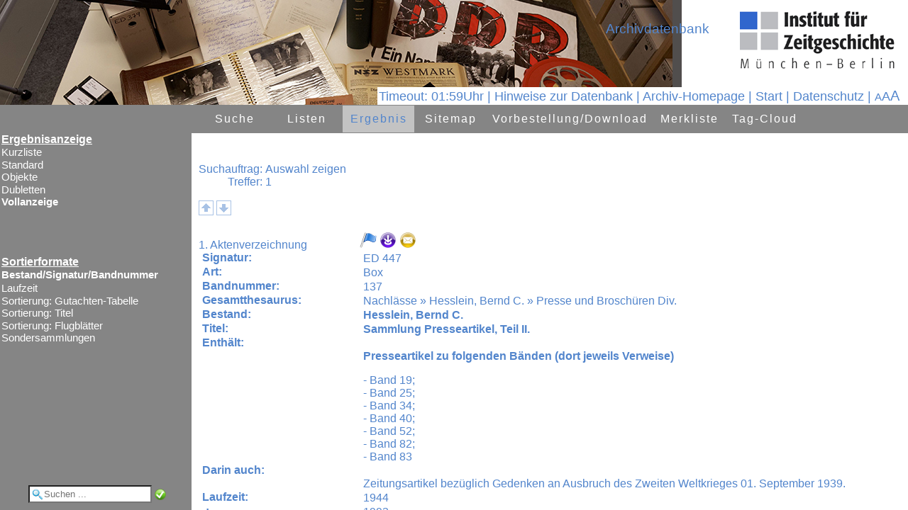

--- FILE ---
content_type: text/html
request_url: http://archiv.ifz-muenchen.de/f_head.FAU?sid=12E0A7E2&dm=1
body_size: 6731
content:
<!DOCTYPE HTML>
<html lang="de">
<head>
<meta http-equiv="x-ua-compatible" content="IE=edge">
<meta http-equiv="content-language" content="de">
<meta http-equiv="Content-Type" content="text/html; charset=ISO-8859-1">
<meta http-equiv="robots" content="index,nofollow">
<meta http-equiv="Content-Script-Type" content="text/javascript">
<meta http-equiv="Content-Style-Type" content="text/css">
<title>
Zugriff auf Datenbank</title>
<script language="JavaScript" type="text/javascript">
<!--
/* ACHTUNG: F&uuml;r NoFrame in Template einkopieren */
/* FontSize immer &uuml;ber AJAX ! */
var request;
if( navigator.appName == "Microsoft Internet Explorer" && ( navigator.userAgent.match(/MSIE 6.0/) || navigator.userAgent.match(/MSIE 5.0/) ) )
{
request = new ActiveXObject("Microsoft.XMLHTTP");
}
else
{
request = new XMLHttpRequest();
}
function fs_ajax(wert) {
/* Init des Aufrufs*/
var fauurl="ax_fontaaa.FAU?sid=12E0A7E22&amp;ipos="+wert;
request.open("GET", fauurl, "FALSE");
/* Aufruf der 2. Ajaxfunktion zur Statusüberprüfung*/
request.onreadystatechange = fs_ajax2;
/* Abschicken des AJAX-Requests*/
request.send(null);
}
function fs_ajax2() { /* Antwort egal */
} 
// Wird aus template genommen - hier nur kopie
function login_ajax() {
/* Init des Aufrufs*/
var wert="&an_name="+document.getElementById('an_name').value+"&an_passw="+document.getElementById('an_passw').value;
request.open("GET", wert, "FALSE");
/* Aufruf der 2. Ajaxfunktion zur Statusüberprüfung*/
request.onreadystatechange = login_ajax2;
/* Abschicken des AJAX-Requests*/
request.send(null);
}
function login_ajax2() { 
if (request.readyState == 4){ 
if (request.responseText=="OK"){
var obj=document.getElementById('loginheadname');
if (obj != null){
obj.innerHTML="Login : "+document.getElementById('an_name').value;
obj.style.display="inline";
document.getElementById('logindiv').style.display='none';
}else{
alert(document.getElementById('an_name').value+" angemeldet");
}
}else {
document.getElementById('loginerr').innerHTML=request.responseText;
} 
}
}
var aktprozs="100%";
var defprozs="100%";
var defproz=parseInt(defprozs.substring(0,(defprozs.length-1)));
var aktproz=parseInt(aktprozs.substring(0,(aktprozs.length-1)));
var prozdiff=30;
function fontsize(proz){
switch (proz){
case '+': aktproz+=prozdiff;
break; 
case '-': aktproz-=prozdiff;
break; 
case '': aktproz=defproz;
break; 
}
parent.rechts.document.body.style.fontSize=aktproz.toString()+"%";
parent.navi.document.body.style.fontSize=aktproz.toString()+"%"; fs_ajax(aktproz);
}
// session timeout
var timesec=3600;
var timeinterval=(timesec/60);
var timeobj;
if (timesec >= 60){
timeobj=window.setInterval(myinterval,60000);
}
function myinterval(){
timeinterval=timeinterval-1;
if (timeinterval > 1){
document.getElementById("idtimer").innerHTML="Logout in&nbsp;"+timeinterval+" Min. | ";
}else{
clearInterval(timeobj);
mytimer();
}
}
var timecount=0;
function mytimer (){
timecount=59;
document.getElementById("idtimer").style.color="#009933";
document.getElementById("idtimer").style.backgroundColor="#FFFFFF";
timeobj=window.setInterval(mycounter,1000);
}
function mycounter (){
timecount=timecount-1;
if (timecount > 0){
document.getElementById("idtimer").innerHTML="&nbsp;Logout in&nbsp;"+timecount+"&nbsp;Sek.&nbsp;| ";
}else{
clearInterval(timeobj);
document.getElementById("idtimer").style.color="#FF0000";
document.getElementById("idtimer").style.backgroundColor="#FFFFFF";
document.getElementById("idtimer").innerHTML="&nbsp;Autom. abgemeldet | "
}
}
-->
</script>
<link href="cst_ifa_css~fau~prj~ED~20251128164055.css" rel="stylesheet" type="text/css"><link rel="shortcut icon" href="http://www.ifz-muenchen.de/favicon.ico" type="image/x-icon"><meta name="author" content="Esther-Julia Howell"><meta name="keywords" content="IfZ, Archivdatenbank"><meta name="description" content="Archivdatenbank des IfZ-Archivs"><meta property="og:title" content="Herzlich willkommen im IfZ-Archiv"><meta property="og:description" content="Archivdatenbank des IfZ-Archivs"><meta property="og:image" content="/images/ifz.png"></head>
<body class="headbody"> 
<div style="height: 148px">
<span class="headsprache">
<span><span id="idtimer">Timeout:&nbsp;01:59Uhr | </span></span> 
<a href="https://www.ifz-muenchen.de/fileadmin/user_upload/Archiv/Einfuehrung_in_die_Archivdatenbank.pdf" title="" target="_blank">Hinweise zur Datenbank</a>&nbsp;| 
<a href="http://www.ifz-muenchen.de/das-archiv/" target="neu" title="Herzlich willkommen im IfZ-Archiv" >Archiv-Homepage</a>&nbsp;| <a href="start.FAU?sid=12E0A7E2&amp;dm=1" target="_parent" title="Zur&uuml;ck zur Startseite" >Start</a>&nbsp;| <a href="https://www.ifz-muenchen.de/datenschutz/" target="_blank" title="Gehe zu Datenschutz" >Datenschutz</a> 
| 
<span title="Schrift verkleinern">
<a title="Schrift verkleinern" href="#" onclick="javascript:fontsize('-');return false;" style="font-size:85%;">A</a><a title="Schriftgr&ouml;&szlig;e auf Ursprungswert setzen" href="#" onclick="javascript:fontsize('');return false;" style="font-size:100%;">A</a><a title="Schrift vergr&ouml;&szlig;ern" href="#" onclick="javascript:fontsize('+');return false;" style="font-size:115%;">A</a>
</span>
<div id="logindiv" title="Anmelden an: Archivdatenbank">
<form action="" method="post" onsubmit="return false;">
<img title="schlie&szlig;en" src="/images/close_16.png" alt="Schlie&szlig;en" width="16" height="16" border="0" align="right" onclick="document.getElementById('logindiv').style.display='none';">
<label for="an_name">Name </label><br><input id="an_name" type="text" name="an_name" size="30" maxlength="30" title="Name"> 
<br><label for="an_passw">Passwort </label><br><input id="an_passw" type="password" name="an_passw" size="30" maxlength="30" title="Passwort">
<button title="Anmelden an: Archivdatenbank" onclick="login_ajax();" name="an_start" value="Anmelden">Anmelden</button>
<div id="loginerr"></div> 
</form> 
</div> 
</span>
<span class="headlogo" title="Sprachauswahl">
<a href="http://www.ifz-muenchen.de/das-archiv/" target="neu" title="IfZ-Archiv"> <img style="vertical-align: bottom" src="/images/ifz.png" alt="IfZ-Archiv" hspace="0" vspace="0" border="0">
</a> </span>
<div class="headfirmenname" id="headfirmenname">
<a href="http://www.ifz-muenchen.de/das-archiv/" target="neu" style="text-decoration: none;" title="Herzlich willkommen im IfZ-Archiv">
<img src="/images/Kopfbereich.png" alt="Herzlich willkommen im IfZ-Archiv" hspace="0" vspace="0" border="0"></a>
</div>
<div class="headdbname" title="Aktuelle Datenbank">Archivdatenbank</div>
</div>
</body>
</html>


--- FILE ---
content_type: text/html
request_url: http://archiv.ifz-muenchen.de/fr_doklis.FAU?sid=12E0A7E21&dm=1
body_size: 35875
content:
<!DOCTYPE HTML>
<html lang="de">
<head>
<title>
Ergebnisliste</title>
<meta http-equiv="x-ua-compatible" content="IE=edge">
<meta http-equiv="content-language" content="de">
<meta http-equiv="Content-Type" content="text/html; charset=ISO-8859-1">
<meta http-equiv="robots" content="index,nofollow">
<meta http-equiv="Content-Script-Type" content="text/javascript">
<meta http-equiv="Content-Style-Type" content="text/css">
<script language="JavaScript" type="text/javascript">
<!--
// 15.04.2014 : nicht ueber Browser, sondern ueber funktionen testen
function Bookmark(p1,p2) {
try {
window.sidebar.addPanel(p2, p1, ''); // alte FF
}
catch(e) {
try {
window.external.AddFavorite(p1, p2); // IE
}
catch(e) { // Rest
var s=navigator.userAgent.toLowerCase();
if (s.indexOf("firefox")>=1) { // ab FF 23 mit rel=sidebar 
return true;
} else {
alert("Ihr Browser erlaubt kein automatisches Erzeugen von Lesezeichen\nSpeichern Sie diesen Aufruf als Lesezeichen:\n"+p1);
return false;
}
} 
}
return false;
}
/* Laden des iFrames, wenn im iFindbuch keine Navigation vorhanden ist */
/* KORB */
var meinobject=new Object();
function setzmich(objekt) { 
meinobject=objekt;
}
function h(str) {
var XXL="hyper.FAU?sid=12E0A7E24&DM=1&ZEIG=";
XXL +=escape(str);
parent.location.href=XXL;
}
function notiz() {
var anzahl=0;
anzahl=document.forms.length;
for (i=0; i<anzahl; i++)
{ 
if (document.forms[i].name !="notizform")
{
} else
{
document.forms[i].notiztext.focus();
}
}
}
function changeliste(parm){
var i=0;
if (parm!=""){
i=parm.selectedIndex;
if (parm[i].value != ""){
parent.document.location=parm[i].value;
} 
}else{
i=document.navinmainform.navinmain.selectedIndex;
if (document.navinmainform.navinmain[i].value != ""){
parent.document.location=document.navinmainform.navinmain[i].value;
} 
}
return(false);
}
function changesort(){
var i=document.navinsortform.navinmain.selectedIndex;
if (document.navinsortform.navinmain[i].value != ""){
parent.document.location=document.navinsortform.navinmain[i].value;
}
return(false);
}
function changejump(){
var i=document.navinjumpform.navinmain.selectedIndex;
if (document.navinjumpform.navinmain[i].value != ""){
document.location=document.navinjumpform.navinmain[i].value;
}
return(false);
}
var request;
var zielpunkt="";
var quellhref;
var orgobjs="";
var quelltext;
var status="";
if( navigator.appName == "Microsoft Internet Explorer" && ( navigator.userAgent.match(/MSIE 6.0/) || navigator.userAgent.match(/MSIE 5.0/) ) )
{
request = new ActiveXObject("Microsoft.XMLHTTP");
}
else
{
request = new XMLHttpRequest();
}
/* Ausleihe */ 
function ausl_ajax(fauurl,ahref,img,stat) {
/* Zusammenbau der URL mit dem serverseitigen Script*/
zielpunkt = ahref;
quellhref = img;
status=stat;
document.body.style.cursor = "wait";
/* Init des Aufrufs*/
request.open("GET", fauurl, "FALSE");
/* Aufruf der 2. Ajaxfunktion zur Statusüberprüfung*/
request.onreadystatechange = ausl_ajax2;
/* Abschicken des AJAX-Requests*/
request.send(null);
}
function ausl_ajax2() {
/* Parameter: 1. Farbe 2.Title 3.Antwort*/
var showstring="";
if (request.readyState != 4)
{
if (request.readyState == 1){showstring="Anforderung wird versendet"}
if (request.readyState == 2){showstring="Anforderung wird bearbeitet"}
if (request.readyState == 3){showstring="Antwort wird gesendet"}
document.getElementById(status).innerHTML=request.readyState + ": " + showstring;
}
else
{
document.getElementById(status).innerHTML="";
var antw = new Array(); 
// 19.09.2014 antw=request.responseText.slice("@@");
antw=request.responseText.split("@@");
document.getElementById(status).innerHTML=antw[1];
document.getElementById(quellhref).style.backgroundColor=antw[0]; 
document.getElementById(quellhref).title=antw[2];
document.getElementById("T"+quellhref).innerHTML=antw[2]; //18.11.2014 Hilfetext wird auch geändert
if (antw[3] != ""){ // 29.09.2014 keinen link mehr bei leerstring
document.getElementById(zielpunkt).href=antw[3]; 
}else{
document.getElementById(zielpunkt).href="javascript:void(0)";
} 
document.body.style.cursor = "default";
}
}
var zieltr="";
/* Objekt in Standardliste anzeigen */ 
function obj_ajax(fauurl,ziel,quelle,org)
{
/* Zusammenbau der URL mit dem serverseitigen Script*/
zielpunkt = ziel;
quellhref = quelle;
orgobjs = org;
zieltr="tr"+ziel;
var obj=document.getElementById(zieltr);
if (obj != null) {obj.style.display="table-row";}
quelltext = document.getElementById(ziel).innerHTML;
document.body.style.cursor = "wait";
/* Init des Aufrufs*/
request.open("GET", fauurl, "FALSE");
/* Aufruf der 2. Ajaxfunktion zur Statusüberprüfung*/
request.onreadystatechange = obj_ajax2;
/* Abschicken des AJAX-Requests*/
request.send(null);
}
var cellmerk = new Array();
function obj_ajax2()
{
var antwort;
var tabelle;
var objorg;
var s;
var st;
var st2;
var funccall;
if (request.readyState != 4)
{
document.getElementById(zielpunkt).innerHTML="<p> Request wird durchgeführt " + request.readyState + "</p>";
}
else
{
var j=0; 
for (var i=1; i<1000; i++){
s=orgobjs+"_"+i+"_0";
objorg=document.getElementById(s);
if (objorg != null) {
cellmerk[s+"F"]=document.getElementById(s+"F").innerHTML;
cellmerk[s+"I"]=document.getElementById(s+"I").innerHTML;
document.getElementById(s).deleteCell(0); 
document.getElementById(s).deleteCell(0);
} else {
j=i;
i=10000;
}
} 
antwort=request.responseText;
tabelle=antwort.match(/^<tr/);
if (tabelle) {
antwort="<table class=ajaxtable cellspacing=0 cellpadding=0>"+antwort+"</table>";
}
document.getElementById(zielpunkt).style.marginLeft="0px"; /* damit der Abstand nicht kummuliert wird*/
document.getElementById(zielpunkt).innerHTML = antwort; 
document.body.style.cursor = "default";
/* href aendern */
st="\""+document.getElementById(quellhref).href+"\""; 
st2=",\""+document.getElementById(quellhref).title+"\""; 
funccall="javascript:obj_weg('"+zielpunkt+"','"+quellhref+"',"+st+st2+",'"+orgobjs+"',"+j+")";
document.getElementById(quellhref).href=funccall;
document.getElementById(quellhref).title="Schließen";
}
}
/* Standardliste weg */
function obj_weg(obj,qa,qhref,qtitle,org,anz)
{
document.getElementById(obj).innerHTML = ""; 
document.getElementById(qa).href = qhref; 
document.getElementById(qa).title = qtitle;
j=0; 
for (i=1; i<anz+1; i++){
s=org+"_"+i+"_0";
objorg=document.getElementById(s);
if (objorg != undefined) {
td=document.getElementById(s).insertCell(0);
td.id=s+"F";
document.getElementById(s+"F").innerHTML=cellmerk[s+"F"];
document.getElementById(s+"F").className="fnam";
td=document.getElementById(s).insertCell(1);
td.id=s+"I";
document.getElementById(s+"I").innerHTML=cellmerk[s+"I"];
document.getElementById(s+"I").className="ergebniserfassungfeldinhalt";
} else {
j=i;
i=10000;
}
} 
}
/* Ajax Notiz*/
var zielpunktnoti="";
var iecount=0;
function noti_ajax(fauurl,ziel)
{
/* Zusammenbau der URL mit dem serverseitigen Script*/
if (zielpunktnoti != "") {document.getElementById(zielpunktnoti).innerHTML = "";} /* nur einen zur Erfassung*/
zielpunktnoti = ziel;
quellhref = "";
quelltext = "";
document.body.style.cursor = "wait";
/* Init des Aufrufs*/
fauurl=fauurl + "&iec=" + iecount; /* IE cached sonst den request! */
iecount+=1;
request.open("GET", fauurl, "FALSE");
/* Aufruf der 2. Ajaxfunktion zur Statusüberprüfung*/
request.onreadystatechange = noti_ajax2;
/* Abschicken des AJAX-Requests*/
request.send(null);
}
function noti_ajax2()
{
var antwort;
var tabelle;
if (request.readyState != 4)
{
document.getElementById(zielpunktnoti).innerHTML="<p> Request wird durchgeführt " + request.readyState + "</p>";
}
else
{
antwort=request.responseText; 
antwort=antwort.replace(/@@@/g,"\n"); /* Fluchtsymbol in Zeilenwechsel &auml;ndern*/
tabelle=antwort.match(/^<tr/);
if (tabelle) {
antwort="<table class=ajaxtable cellspacing=0 cellpadding=0>"+antwort+"</table>";
}
document.getElementById(zielpunktnoti).style.marginLeft="0px"; /* damit der Abstand nicht kummuliert wird*/
document.getElementById(zielpunktnoti).innerHTML = antwort; 
document.getElementById("notiztext").focus();
document.body.style.cursor = "default";
}
}
var noti_do_taste="";
var notitastentyp=""
function notiDoSubmit (taste,tastentyp)
{
noti_do_taste=taste;
noti_do_tastentyp=tastentyp;
}
function noti_ajax_do(fauurl,ziel)
{
zielpunktnoti = ziel;
quellhref = "";
quelltext = "";
var textinh = new String("");
var zi=0;
var i=0;
var antwort;
textinh=document.getElementById("notiztext").value;
zi=textinh.length;
textinh=textinh.replace(/\n/g,"@@@");
if (noti_do_tastentyp == "L") {zi=0;} /* L = Loeschen */
if (0 < zi) 
{
alert("max. 0 Zeichen erlaubt! (Aktuell: " + zi + ")");
} else
{
var isurl="&zeig="+textinh+"&auft="+noti_do_taste;
isurl=fauurl+isurl;
document.body.style.cursor = "wait";
/* Init des Aufrufs*/
request.open("GET", isurl, "FALSE");
/* Aufruf der 2. Ajaxfunktion zur Statusüberprüfung*/
request.onreadystatechange = noti_ajax_do2;
/* Abschicken des AJAX-Requests*/
request.send(null);
}
}
function noti_ajax_do2()
{
var antwort;
var tabelle;
if (request.readyState != 4)
{
document.getElementById(zielpunktnoti).innerHTML="<p> Request wird durchgeführt " + request.readyState + "</p>";
}else
{
antwort=request.responseText;
if (zielpunktnoti != "") {document.getElementById(zielpunktnoti).innerHTML = "";} /* nur einen zur Erfassung*/ 
if (!antwort.match(/^</)){ /* Wenn antwort 'OK: ' beinhaltet, dann machen wir einen Reload */
alert(antwort);
location.reload(true);
}else{
document.getElementById(zielpunktnoti).style.marginLeft="0px"; /* damit der Abstand nicht kummuliert wird*/
document.getElementById(zielpunktnoti).innerHTML = antwort; 
document.body.style.cursor = "default";
}
}
}
function InOutText(i,obj){
if (i==0){
obj.style.color="#5285CC";
obj.style.background="#FFFFFF";
} else 
{
obj.style.background="#D5E3EC"; 
}
}
/*lightbox*/
var aktlid="";
var zv=0;
var lboxtyp=0;
var br=0;
var lightboxakt="";
function lightbox_do2() /*lightbox aus Kleinbild*/
{
var antwort;
if (request.readyState == 4)
{
document.body.style.cursor = "default";
antwort=request.responseText; 
document.getElementById("lightfull").href=antwort;
zv=antwort.indexOf("zvimg.");
if (zv !=-1) {
antwort=antwort.replace(/zvimg./g,"vimg.");
}
document.getElementById("lightboximg").src=antwort+"&imgs="+br;
}
}
function lightbox_do3() /*lightbox aus Ergebnis*/
{
var antwort;
if (request.readyState == 4)
{
document.body.style.cursor = "default";
antwort=request.responseText; 
document.getElementById("lightfull").href=antwort;
lightboxakt=antwort;
zv=antwort.indexOf("zvimg.");
if (zv !=-1) {
antwort=antwort.replace(/zvimg./g,"vimg.");
document.getElementById("lightboximg").src=antwort+"&imgs="+br; 
}
}
}
// Light box zeigen
function lightbox(obj,typ){
// typ=1: thumbnailliste
lboxtyp=typ;
aktlid=obj;
window.scrollTo(0,0);
var liobj=document.getElementById('light');
var fh=window.innerHeight || document.documentElement.clientHeight || document.body.clientsHeight;
var i=fh*60/100;
liobj.style.height=i+'px';
var i=fh*20/100;
liobj.style.top=i+'px';
var img=document.getElementById(obj).href;
document.getElementById('light').style.display='block';
br=document.getElementById("light").offsetWidth;
if (br==0) {br=1;}
document.getElementById("lightfull").href=img;
zv=img.indexOf("zvimg.");
if (zv !=-1) {
img=img.replace(/zvimg./g,"vimg.");
}
document.getElementById('lightboximg').src=img+"&imgs="+br;
document.getElementById('light').style.display='block';
document.getElementById('fade').style.display='block';
}
var lightboxmove=0;
function lightboxnext(){
var img="";
lightboxmove=1;
if (lboxtyp==1) { // aus Thumbnailliste aufgerufrn
img=document.getElementById("lightfull").href;
img=img.replace(/zvimg./g,"vimg.");
img=img.replace(/vimg./g,"ax_imgnzeig.");
document.body.style.cursor = "wait";
/* Init des Aufrufs*/
request.open("GET", img, "FALSE");
/* Aufruf der 2. Ajaxfunktion zur Statusüberprüfung*/
request.onreadystatechange = lightbox_do2;
/* Abschicken des AJAX-Requests*/
request.send(null);
} else {
img=document.getElementById('lightboximg').src;
zv=img.indexOf("vimg.");
if (zv !=-1) {
img=img.replace(/vimg./g,"ax_n_zvimg.");
document.body.style.cursor = "wait";
/* Init des Aufrufs*/
request.open("GET", img, "FALSE");
/* Aufruf der 2. Ajaxfunktion zur Statusüberprüfung*/
request.onreadystatechange = lightbox_do3;
/* Abschicken des AJAX-Requests*/
request.send(null); 
}
}
}
function lightboxprev(){
lightboxmove=1;
var img=""; 
if (lboxtyp==1) { // aus Thumbnailliste aufgerufrn
img=document.getElementById("lightfull").href;
img=img.replace(/zvimg./g,"vimg.");
img=img.replace(/vimg./g,"ax_imgpzeig.");
document.body.style.cursor = "wait";
/* Init des Aufrufs*/
request.open("GET", img, "FALSE");
/* Aufruf der 2. Ajaxfunktion zur Statusüberprüfung*/
request.onreadystatechange = lightbox_do2;
/* Abschicken des AJAX-Requests*/
request.send(null);
} else { 
img=document.getElementById('lightboximg').src;
zv=img.indexOf("vimg.");
if (zv !=-1) {
img=img.replace(/vimg./g,"ax_p_zvimg.");
document.body.style.cursor = "wait";
/* Init des Aufrufs*/
request.open("GET", img, "FALSE");
/* Aufruf der 2. Ajaxfunktion zur Statusüberprüfung*/
request.onreadystatechange = lightbox_do3;
/* Abschicken des AJAX-Requests*/
request.send(null); 
}
}
}
function lightboxclose(){
document.getElementById('light').style.display='none';
document.getElementById('fade').style.display='none';
}
var seite="";
function lightboxsync(){
if (lightboxmove==0){
lightboxclose();
}else{
var img=""; 
document.getElementById('light').style.display='none';
document.getElementById('fade').style.display='none';
if (seite !="") {
img=document.getElementById('lightboximg').src;
zv=img.indexOf("vimg.");
if (zv !=-1) {
img=img.replace(/vimg./g,"doksync.");
document.location.href=img;
}
}
}
}
/*********** Merkliste *************/
var mycookie="";
function deleteMerkCookie (coos) { /* gesamten Cookie loeschen */
var date=new Date (); 
date.setTime(date.getTime()-1); /* in die vergangenheit */ 
var sty=date.toGMTString();
var stx="; expires="+sty+";"; 
if (navigator.cookieEnabled) {
if(document.cookie) {
var index = document.cookie.indexOf(coos);
if (index != -1) {
document.cookie=cook=coos+"="+""+stx;
alert("Merkliste gelöscht!");
}else{
alert("Keine Merkliste vorhanden!");
}
}
}
}
function okerr(mo,tar,meld,anz){
if (meld == 1){
var obj=document.getElementById(tar);
if (obj!=null){
if(mo!=0){
obj.style.border="1px solid #009933";
obj.style.backgroundColor="#FFFFFF";
obj.style.color="#009933";
obj.style.padding="0.2ex 0.5ex";
obj.style.borderRadius="3px";
obj.innerHTML = "OK - "+anz+" Element(e) in Merkliste";
} else{
obj.style.border="1px solid #FF0000";
obj.style.backgroundColor="#FFFFFF";
obj.style.color="#FF0000";
obj.style.padding="0.2ex";
obj.style.borderRadius="3px";
obj.innerHTML = "Bereits enthalten";
}
} else {
if(mo!=0){
alert("OK - "+anz+" Element(e) in Merkliste");
} else {
alert("Bereits enthalten");
}
}
}
}
var txtarr=new Array;
var gef=0;
function searchMerkCookie (onr,coos,tar,meld) {
var mo=0;
var max=0;
mycookie="";
if (navigator.cookieEnabled) {
mo=onr;
index = document.cookie.indexOf(coos);
if (index != -1){
countbegin = (document.cookie.indexOf("=", index) + 1);
countend = document.cookie.indexOf(";", index);
if (countend == -1) {
countend = document.cookie.length;
}
count = document.cookie.substring(countbegin, countend);
mycookie=count; 
if (onr!=-1){ /* f&uuml;r export nur suchen */
txtarr = count.split("!!");
max=txtarr.length;
for (i=0; i<max; i++){
if (txtarr[i]==onr){
mo=0;
gef=i;
break;
};
}
okerr(mo,tar,meld,max);
}
}else{
okerr(mo,tar,meld,1);
}
}else{
alert("Bitte Cookies erlauben!"); 
}
return(mo); 
}
function setMerkCookie (merkonr,coos,tar) {
var date=new Date (); 
date.setTime(date.getTime()+(12*31*24*60*60*1000)); /* ein Jahr merken */ 
var sty=date.toGMTString();
var anz=0; 
var cook="";
var stx="; expires="+sty+";"; 
if (navigator.cookieEnabled) {
var mo=searchMerkCookie(merkonr,coos,tar,1);
if (mo !=0){
mycookie+=mo+"!!";
cook=coos+"="+mycookie+stx;
document.cookie=cook;
}
}
}
function deleinCookie2() {
if (request.readyState == 4) { 
location.reload();
}
}
/* Ein Objekts aus der Merkliste l&ouml;schen */
/* merkonr=Objektnummer */
/* coos=Cookiename */
/* tar=Bildschirm ausgabeID*/
function delMerkCookie(merkonr,coos,tar,relo){
gef=-1;
var x=merkonr;
var max=0;
var mo=searchMerkCookie(x,coos,tar,0); /* ? gefunden */
if (gef !=(-1)){
var date=new Date (); 
date.setTime(date.getTime()+(12*31*24*60*60*1000)); /* ein Jahr merken */ 
var sty=date.toGMTString();
var cook="";
var stx="; expires="+sty+";"; 
if (navigator.cookieEnabled) {
mycookie="";
max=txtarr.length;
var j=0;
for (var i=0; i<max; i++){
if ((i!=gef)&&(txtarr[i]!="")){
mycookie+=txtarr[i]+"!!";
j++; 
}
} 
cook=coos+"="+mycookie+stx;
document.cookie=cook;
document.body.style.cursor = "wait";
/* Init des Aufrufs*/
// request.open("GET", relo, "FALSE"); 27.02.2015 die objekte der merkliste mitgeben
request.open("GET", relo+mycookie, "FALSE");
/* Aufruf der 2. Ajaxfunktion zur Statusüberprüfung*/
request.onreadystatechange = deleinCookie2;
/* Abschicken des AJAX-Requests*/
request.send(null); 
}
}
}
function exportMerkCookie(coos,fauurl) { 
if (navigator.cookieEnabled) {
if(document.cookie) {
var mo=searchMerkCookie(-1,coos,"",0);
if (mycookie !=""){
fauurl+=mycookie;
/* Zusammenbau der URL mit dem serverseitigen Script*/
document.body.style.cursor = "wait";
/* Init des Aufrufs*/
request.open("GET", fauurl, "FALSE");
/* Aufruf der 2. Ajaxfunktion zur Statusüberprüfung*/
request.onreadystatechange = exportMerkCookie2;
/* Abschicken des AJAX-Requests*/
request.send(null); 
}else{
alert("Noch keine Elemente in Merkliste eingetragen!");
}
} 
}
}
function exportMerkCookie2() {
if (request.readyState == 4) { 
var antw=request.responseText;
document.body.style.cursor = "default"; 
if ((antw=="ERR") || (antw=="OK")){
if (antw=="ERR"){
alert("Fehler");
location.reload();
}else{
alert("In den Korb kopiert");
//location.reload(); geht nur, wenn nicht in merkliste selbst!
}
} else {
if (antw.indexOf("<!",0)==0){
alert("Fehler");
}else{
parent.location.href=antw; 
}
}
}
}
/*********** Merkliste ENDE *************/
// Volltextsuche OHNE Suchmaske
// wg. enter-taste
function suchQuick(ev){ 
if(!ev) ev = window.event; // Event-Definition fuer IE
if(ev.keyCode == 13) quickVT();
}
function quickVT() {
var objvt=document.getElementById("quickvt");
if (objvt != null) {
var s=objvt.value;
if (s=="") {
alert("Wonach sollen wir suchen?");//alert("Wonach sollen wir suchen?");
} else {
parent.location.href="vtrech.FAU?sid=12E0A7E2&amp;dm=1&amp;RO_ZEILE_1="+s; 
}
}
}
// dreieckmalen
var typ3colsel="#FFFFFF";
var typ3colnosel="#FFFFFF";
var typ3canvastype=1;
function canva(cid,col){
var cs = document.getElementById(cid);
var context = cs.getContext('2d');
if (typ3canvastype==1){
context.beginPath();
context.moveTo(0,0);
context.lineTo(10,10);
context.lineTo(0,20);
context.lineTo(0,0);
context.fillStyle=col;
context.fill();}
if (typ3canvastype==2){
context.fillStyle=col;
context.fillRect(0,0,10,10);}
if (typ3canvastype==3){
context.beginPath();
context.arc(10/2,10/2,10/2,0,2*Math.PI);
context.fillStyle=col; 
context.fill(); 
}
}
// thumbfkt
var thumbobj=null;
var thumbstatus=0;
function thumbfkt(idi,i){
thumbobj=document.getElementById(idi);
if (i==1){
thumbobj.style.display="block";
}else{
if (i==3){
thumbobj.style.opacity="1.0";
thumbobj.style.display="block";
}else{
if (i==4){
thumbobj.style.opacity="0.4";
}else{
if ((i==2)&&(thumbobj.style.opacity!="1.0")){
thumbobj.style.display="none";
}
}
}
}
}
/*********** bilderkorb ***********************/
function imgokerr(mo,tar,meld,anz){
if (meld == 1){
var obj=document.getElementById(tar);
if (obj!=null){
if(mo!=0){
obj.style.border="1px solid #009933";
obj.style.backgroundColor="#FFFFFF";
obj.style.color="#009933";
obj.style.padding="0.2ex 0.5ex";
obj.style.borderRadius="3px";
obj.innerHTML = anz;
} else{
obj.style.border="1px solid #FF0000";
obj.style.backgroundColor="#FFFFFF";
obj.style.color="#FF0000";
obj.style.padding="0.2ex";
obj.style.borderRadius="3px";
obj.innerHTML = anz;
}
}
}
}
var imgantwortid="";
function imagekorb_do2()
{
var antwort;
if (request.readyState == 4)
{
document.body.style.cursor = "default";
antwort=request.responseText;
if (imgantwortid!="") {
var mo=1;
var err=antwort.indexOf("OK");
if (err <0){
mo=0;
imgokerr(mo,imgantwortid,1,antwort) 
} else {
imgokerr(mo,imgantwortid,1,antwort)
}
}
}
}
function imagekorb(url,i){
imgantwortid=i;
imgokerr(1,imgantwortid,1,"Bitte warten ...")
document.body.style.cursor = "wait";
/* Init des Aufrufs*/
request.open("GET", url, "FALSE");
/* Aufruf der 2. Ajaxfunktion zur Statusüberprüfung*/
request.onreadystatechange = imagekorb_do2;
/* Abschicken des AJAX-Requests*/
request.send(null);
}
-->
</script>
<link href="cst_ifa_css~fau~prj~ED~20251128164055.css" rel="stylesheet" type="text/css">
<style type="text/css"> 
<!--
#listeimg{
max-height: ;
}
-->
</style>
</head>
<body onLoad="notiz();" style="font-size: 100%;">
<div id="inhaltgesamt">
<div id="menurahmen" title="">
<div id="menu" title=""> 
<ul> 
<li class="menubut"><a href="zursuche.FAU?sid=12E0A7E24&amp;dm=1&amp;rpos=1" target="_parent" title="Zur Datenbankabfrage mit einer Suchmaske">Suche</a> 
<ul>
<li><a href="dosuche.FAU?sid=12E0A7E24&amp;dm=1&amp;rpos=1" target="_parent" title="">Erweiterte Suche</a></li> <li><a href="dosuche.FAU?sid=12E0A7E24&amp;dm=1&amp;rpos=2" target="_parent" title="">Volltextsuche</a></li> <li><a href="dosuche.FAU?sid=12E0A7E24&amp;dm=1&amp;rpos=3" target="_parent" title="">Systematiksuche</a></li> <li><a href="dosuche.FAU?sid=12E0A7E24&amp;dm=1&amp;rpos=4" target="_parent" title="">Personensuche</a></li> <li><a href="dosuche.FAU?sid=12E0A7E24&amp;dm=1&amp;rpos=5" target="_parent" title="">einfache SUCHE</a></li> </ul></li>
<li class="menubut"><a href="doindex.FAU?sid=12E0A7E24&amp;dm=1&amp;ind=1" target="_parent" title="Zur Datenbankabfrage Liste">Listen</a> 
<ul>
<li><a href="dothes.FAU?sid=12E0A7E24&amp;dm=1&amp;thes=1" target="_parent" title="">Best&auml;ndegliederung</a></li> <li><a href="dothes.FAU?sid=12E0A7E24&amp;dm=1&amp;thes=2" target="_parent" title="">Systematik</a></li> <li><a href="doindex.FAU?sid=12E0A7E24&amp;dm=1&amp;ind=1" target="_parent" title="">Bestandsindex</a></li> <li><a href="doindex.FAU?sid=12E0A7E24&amp;dm=1&amp;ind=2" target="_parent" title="">Signatur</a></li> <li><a href="doindex.FAU?sid=12E0A7E24&amp;dm=1&amp;ind=3" target="_parent" title="">Sachregister</a></li> </ul></li>
<li id="aktbut"><a href="zumergebnis.FAU?sid=12E0A7E24&amp;dm=1&amp;erg=a" target="_parent" title="Zum Ergebnis der letzten Datenbankabfrage per Suchmaske">Ergebnis</a> 
<ul>
<li><a href="listewech.FAU?sid=12E0A7E24&amp;dm=1&amp;erg=a&amp;listex=1" target="_parent" title="">Kurzliste</a></li> <li><a href="listewech.FAU?sid=12E0A7E24&amp;dm=1&amp;erg=a&amp;listex=2" target="_parent" title="">Standard</a></li> <li><a href="listewech.FAU?sid=12E0A7E24&amp;dm=1&amp;erg=a&amp;listex=3" target="_parent" title="">Objekte</a></li> <li><a href="listewech.FAU?sid=12E0A7E24&amp;dm=1&amp;erg=a&amp;listex=4" target="_parent" title="">Dubletten</a></li> <li id="aktli"><a href="listewech.FAU?sid=12E0A7E24&amp;dm=1&amp;erg=a&amp;listex=5" target="_parent" title="">Vollanzeige</a></li> </ul></li>
<li class="menubut"><a href="dokwechs.FAU?sid=12E0A7E24&amp;dm=" target="_parent" title="Datenbankabfrage ausw&auml;hlen">Sitemap</a> 
</li>
<li class="menubut"><a href="fl_dload.FAU?sid=12E0A7E24&amp;dm=1" target="_parent" title="Inhalt des Korbs zeigen: Download">Vorbestellung/Download</a> 
<ul>
<li><a href="fl_vmerk.FAU?sid=12E0A7E24&amp;dm=1" target="_parent" title="">Vorbestellung</a></li> <li><a href="fl_dload.FAU?sid=12E0A7E24&amp;dm=1" target="_parent" title="">Download</a></li> </ul></li>
<li class="menubut"><a href="javascript:exportMerkCookie('merkliste-ED-Archivdatenbank','ax_merkexp.FAU?sid=12E0A7E24&amp;dm=1&amp;ref=')" title="Merkliste zeigen">Merkliste</a> 
<ul>
<li><a href="javascript:exportMerkCookie('merkliste-ED-Archivdatenbank','ax_merkexp.FAU?sid=12E0A7E24&amp;dm=1&amp;ref=')" title="">Merkliste zeigen</a></li> <li><a href="javascript:deleteMerkCookie('merkliste-ED-Archivdatenbank')" title="">Merkliste l&ouml;schen</a></li> </ul></li>
<li class="menubut"><a href="dosuche.FAU?sid=12E0A7E24&amp;dm=1&amp;rpos=6" target="_parent" title="W&auml;hlen Sie in einer Tag Cloud ein Schlagwort aus">Tag-Cloud</a> 
</li>
</ul>
</div>
</div> 
<div id="inhalt">
<table class="ergebniskopf" width="100%" border="0" cellspacing="0" cellpadding="0" align="left">
<tr class="ergebniskopfzeile" style="padding-top: 0.5em">
<td width="1%" align="right" nowrap>Suchauftrag:</td>
<td style="padding-left: 0.5ex;">
Auswahl zeigen 
</td>
</tr> 
<tr class="ergebniskopfzeile" style="padding-bottom: 0.5em">
<td width="1%" align="right" nowrap>Treffer:</td><td align="left" style="padding-left: 0.5ex;">1 </td>
</tr>
</table>
<div id="lpfo" class="listenpfeilo" title="Bl&auml;ttern im Ergebnis" >
<img src="/images/fktxup_t.gif" alt="Anfang der Liste" class="imgdis">
<img src="/images/fktdown_t.gif" alt="Ende der Liste" class="imgdis">
</div>
<table width="100%" border="0" cellspacing="0" cellpadding="0" align="center" class="ergebniserfassung"> 
<tr class="ergebniserfassungzeile" style="height: 6ex;">
<td valign="bottom" title="Vollanzeige" class="ergebniserfassungheadline"><a name="obj1"></a>
<div class="ergebniserfassungth" style="display: inline;">
1.&nbsp;Aktenverzeichnung</div> 
</td><td valign="bottom"> 
<a id="ausla_1_1" href="javascript:setMerkCookie(41260,'merkliste-ED-Archivdatenbank','reaction_41260')" title="Merken"> 
<img src="/images/fkt1merk.png" alt="Merken" vspace="0" border="0" align="bottom"></a> 
<a id="ausla_1_2" href="Downd.FAU?sid=12E0A7E24&amp;dm=1&amp;qpos=1&amp;erg=a" target="_self" title="In den Korb f&uuml;r die Downloads."> 
<img src="/images/download_24.png" alt="In den Korb f&uuml;r die Downloads." vspace="0" border="0" align="bottom"></a> 
<a id="ausla_1_3" href="Vormerkd.FAU?sid=12E0A7E24&amp;dm=1&amp;qpos=1&amp;erg=a" target="_self" title="In den Korb f&uuml;r die Bestellung."> 
<img src="/images/bestell_24.png" alt="In den Korb f&uuml;r die Bestellung." vspace="0" border="0" align="bottom"></a> 
<span id="ausls_1"></span> 
<span id="reaction_41260"></span> 
</td>
</tr>
<tr><td colspan="2" id=""></td></tr> 
<tr class="ergebniserfassungzeile" id="org1_1_0">
<th id="org1_1_0F" class="fnam" axis="Feldname"><div class="ergebniserfassungfeldname">Signatur:</div></th> 
<td id="org1_1_0I" axis="Feldinhalt" class="tdfinh"><div id="div1_1" class="ergebniserfassungfeldinhalt"><a title="zeigen" class="ht" href="hzeig.FAU?sid=12E0A7E24&amp;dm=1&amp;ind=2&amp;zeig=ED+447" target="_parent">ED 447</a></div> 
</td> 
</tr>
<tr class="ergebniserfassungzeile" id="org1_2_0">
<th id="org1_2_0F" class="fnam" axis="Feldname"><div class="ergebniserfassungfeldname">Art:</div></th> 
<td id="org1_2_0I" axis="Feldinhalt" class="tdfinh"><div id="div1_2" class="ergebniserfassungfeldinhalt">Box</div> 
</td> 
</tr>
<tr class="ergebniserfassungzeile" id="org1_3_0">
<th id="org1_3_0F" class="fnam" axis="Feldname"><div class="ergebniserfassungfeldname">Bandnummer:</div></th> 
<td id="org1_3_0I" axis="Feldinhalt" class="tdfinh"><div id="div1_3" class="ergebniserfassungfeldinhalt">137</div> 
</td> 
</tr>
<tr class="ergebniserfassungzeile" id="org1_5_0">
<th id="org1_5_0F" class="fnam" axis="Feldname"><div class="ergebniserfassungfeldname">Gesamtthesaurus:</div></th> 
<td id="org1_5_0I" axis="Feldinhalt" class="tdfinh"><div id="div1_5" class="ergebniserfassungfeldinhalt"><a title="zeigen" class="ht" href="hzeig.FAU?sid=12E0A7E24&amp;dm=1&amp;thes=1&amp;desk=%2300000752%23" target="_parent">Nachl&auml;sse &raquo; Hesslein, Bernd C. &raquo; Presse und Brosch&uuml;ren Div.</a></div> 
</td> 
</tr>
<tr class="ergebniserfassungzeile" id="org1_8_0">
<th id="org1_8_0F" class="fnam" axis="Feldname"><div class="ergebniserfassungfeldname">Bestand:</div></th> 
<td id="org1_8_0I" axis="Feldinhalt" class="tdfinh"><div id="div1_8" class="fergebniserfassungfeldinhalt"><a title="zeigen" class="ht" href="hzeig.FAU?sid=12E0A7E24&amp;dm=1&amp;ind=1&amp;zeig=Hesslein%2C+Bernd+C." target="_parent">Hesslein, Bernd C.</a></div> 
</td> 
</tr>
<tr class="ergebniserfassungzeile" id="org1_9_0">
<th id="org1_9_0F" class="fnam" axis="Feldname"><div class="ergebniserfassungfeldname">Titel:</div></th> 
<td id="org1_9_0I" axis="Feldinhalt" class="tdfinh"><div id="div1_9" class="fergebniserfassungfeldinhalt">Sammlung Presseartikel, Teil II.</div> 
</td> 
</tr>
<tr class="ergebniserfassungzeile" id="org1_10_0">
<th id="org1_10_0F" class="fnam" axis="Feldname"><div class="ergebniserfassungfeldname">Enth&auml;lt:</div></th> 
<td id="org1_10_0I" axis="Feldinhalt" class="tdfinh"><div id="div1_10" class="ergebniserfassungfeldinhalt"><br> <span style="font-weight:bold">Presseartikel zu folgenden B&auml;nden (dort jeweils Verweise)</span><p style="margin-top: 0.5ex"></p> - Band 19; <br> - Band 25; <br> - Band 34; <br> - Band 40; <br> - Band 52; <br> - Band 82; <br> - Band 83<br> - Band 134.<p style="margin-top: 0.5ex"></p></div> 
</td> 
</tr>
<tr class="ergebniserfassungzeile" id="org1_11_0">
<th id="org1_11_0F" class="fnam" axis="Feldname"><div class="ergebniserfassungfeldname">Darin auch:</div></th> 
<td id="org1_11_0I" axis="Feldinhalt" class="tdfinh"><div id="div1_11" class="ergebniserfassungfeldinhalt"><br>Zeitungsartikel bez&uuml;glich Gedenken an Ausbruch des Zweiten Weltkrieges 01.&nbsp;September 1939.</div> 
</td> 
</tr>
<tr class="ergebniserfassungzeile" id="org1_12_0">
<th id="org1_12_0F" class="fnam" axis="Feldname"><div class="ergebniserfassungfeldname">Laufzeit:</div></th> 
<td id="org1_12_0I" axis="Feldinhalt" class="tdfinh"><div id="div1_12" class="ergebniserfassungfeldinhalt">1944</div> 
</td> 
</tr>
<tr class="ergebniserfassungzeile" id="org1_13_0">
<th id="org1_13_0F" class="fnam" axis="Feldname"><div class="ergebniserfassungfeldname">-:</div></th> 
<td id="org1_13_0I" axis="Feldinhalt" class="tdfinh"><div id="div1_13" class="ergebniserfassungfeldinhalt">1993</div> 
</td> 
</tr>
<tr class="ergebniserfassungzeile" id="org1_17_0">
<th id="org1_17_0F" class="fnam" axis="Feldname"><div class="ergebniserfassungfeldname">Bestandskurzbeschreibung:</div></th> 
<td id="org1_17_0I" axis="Feldinhalt" class="tdfinh"><div id="div1_17" class="ergebniserfassungfeldinhalt">Bernd C. Hesslein, Journalist // umfassende Sammlung Bundeswehr, Innere F&uuml;hrung, Darmst&auml;dter Signal und Einzelf&auml;lle, Dokumentation Republikanische Clubs, Film- und Fernsehproduktionen NDR, Wilton Park, Hamburger Rundschau, 1941-2001. - Originale und Kopien, 137 B&auml;nde.</div> 
</td> 
</tr>
<tr><td colspan="2" id="ds1"></td></tr>
</table>
<br clear="all">
<hr class="listenhru" style="margin-top: 0px;">
<div class="listenpfeilu" title="Name der angebotenen Liste" style="float:left;">
<img src="/images/fktxup_t.gif" hspace="0" border="0" alt="Anfang der Liste" class="imgdis">
<img src="/images/fktdown_t.gif" border="0" hspace="0" alt="Ende der Liste" class="imgdis">
<div class="formnebencontainer">
<form class="formunder" action="downf.FAU?sid=12E0A7E24&amp;dm=1&amp;erg=a&amp;qpos=" method="post" onSubmit="if(document.getElementById('rso_download').value==''){return false;}else{return true;}" title="lege in diesen Korb">
<label for="rso_download" class="labeltext" style="vertical-align: middle;">Download:</label>
<input title="in den Korb" id="rso_download" type="text" class="formbuttoninputkl" name="rso_download" value="" size="10" maxlength="50"><input class="formbuttonimage" type="image" name="rso_do_download" src="/images/download_24.png" alt="Objekte in den Korb">
</form>
<form class="formunder" action="vormf.FAU?sid=12E0A7E24&amp;dm=1&amp;erg=a&amp;qpos=" method="post" onSubmit="if(document.getElementById('rso_vormerk').value==''){return false;}else{return true;}" title="lege in diesen Korb">
<label for="rso_bestell" class="labeltext" style="vertical-align: middle;">Vorbestellung:</label>
<input id="rso_bestell" type="text" class="formbuttoninputkl" name="rso_download" value="" size="10" maxlength="50"><input class="formbuttonimage" type="image" name="rso_do_download" src="/images/bestell_24.png" alt="Objekte in den Korb">
</form>
<form class="formunder" action="setzzahldok.FAU?sid=12E0A7E24&amp;dm=1&amp;erg=a" method="post" title="Anzahl der gezeigten Eintr&auml;ge pro Seite &auml;ndern">
<label for="rso_weiter" class="labeltext">
<input type="submit" name="rso_do_weiter" value="Treffer" class="formbutton">
</label>
<input id="rso_weiter" type="text" class="formbuttoninputkl" name="rso_weiter" value="10" maxlength="10"> 
</form>
</div>
</div>
<div id="light" class="white_content">
<span class="lightboxfkt">
<a href="javascript:void(0)" title="voriges Bild zeigen" onclick = "lightboxprev()"><img src="/images/fkt1imgprev.png"></a> 
<a href="javascript:void(0)" title="n&auml;chstes Bild zeigen" onclick = "lightboxnext()"><img src="/images/fkt1imgnext.png"></a> 
<a href="javascript:void(0)" title="Bild gro&szlig; zeigen" target="_blank" id="lightfull"><img src="/images/fkt1imgzorg.png"></a>
<a href="javascript:void(0)" title="Datensatz dieses Bildes zeigen" onclick = "lightboxsync();"><img src="/images/fkt1imgsync.png"></a> 
<a href="javascript:void(0)" title="Bildfenster schlie&szlig;en" onclick = "lightboxclose();"><img src="/images/fkt1imgclos.png"></a> 
</span>
<img src="" alt="" name="lightboximg" id="lightboximg" border="0">
</div>
<div id="fade" class="black_overlay"></div>
</div></div>
<div class="footer"> 
<hr> 
<a href="zursuche.FAU?sid=12E0A7E24&amp;dm=1&amp;rpos=1" target="_parent" title="Zur Datenbankabfrage mit einer Suchmaske">Suche</a>&nbsp;| 
<a href="doindex.FAU?sid=12E0A7E24&amp;dm=1&amp;ind=1" target="_parent" title="Zur Datenbankabfrage Liste">Listen</a>&nbsp;| 
<a href="zumergebnis.FAU?sid=12E0A7E24&amp;dm=1&amp;erg=a" target="_parent" title="Zum Ergebnis der letzten Datenbankabfrage per Suchmaske">Ergebnis</a>&nbsp;| 
<a href="dokwechs.FAU?sid=12E0A7E24&amp;dm=" target="_parent" title="Datenbankabfrage ausw&auml;hlen">Sitemap</a>&nbsp;| 
<a href="fl_dload.FAU?sid=12E0A7E24&amp;dm=1" target="_parent" title="Inhalt des Korbs zeigen: Download">Vorbestellung/Download</a>&nbsp;| 
<a href="javascript:exportMerkCookie('merkliste-ED-Archivdatenbank','ax_merkexp.FAU?sid=12E0A7E24&amp;dm=1&amp;ref=')" title="Merkliste zeigen">Merkliste</a>&nbsp;| 
<a href="dosuche.FAU?sid=12E0A7E24&amp;dm=1&amp;rpos=6" target="_parent" title="W&auml;hlen Sie in einer Tag Cloud ein Schlagwort aus">Tag-Cloud</a> 
<div align="center" class="impress">
<a href="http://www.ifz-muenchen.de/das-archiv/ueber-das-archiv/kontakt/" target="_blank" title="">&copy; 2000-2021 Institut f&uuml;r Zeitgeschichte M&uuml;nchen-Berlin</a>
<a href="http://www.ifz-muenchen.de/impressum/" target="new" title="Impressum">Impressum</a>
</div>
</div>
</body>
</html>
